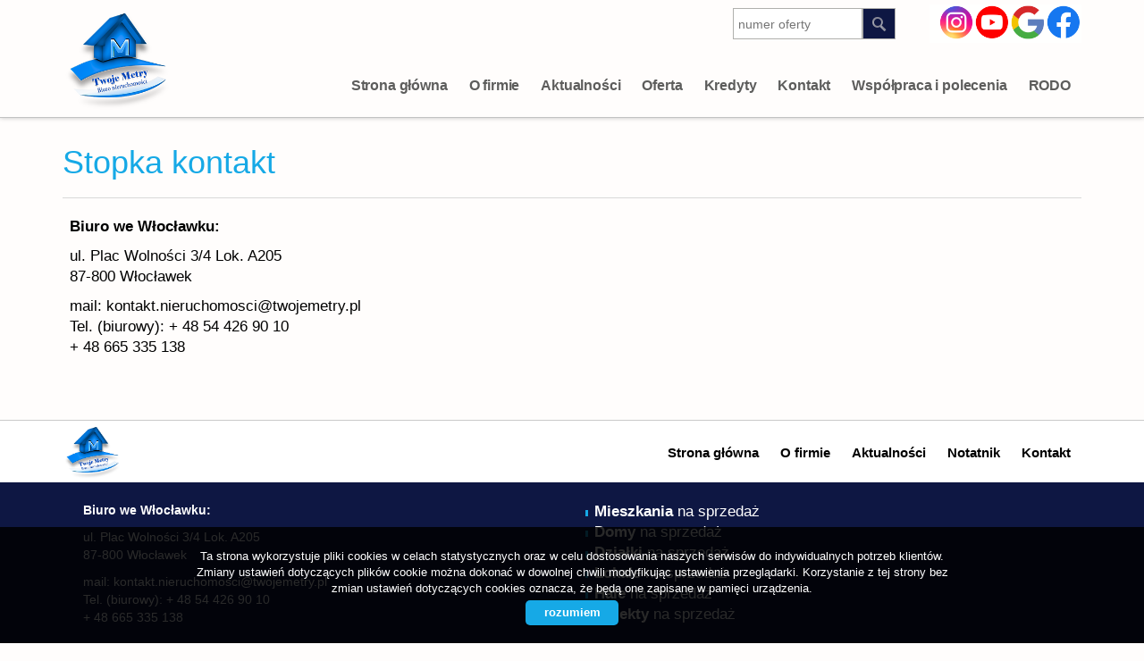

--- FILE ---
content_type: text/html; charset=UTF-8
request_url: https://www.twojemetry.pl/artykul,35
body_size: 3504
content:




<!DOCTYPE html>

<html lang="pl">

<head>

	<meta http-equiv="content-type" content="text/html; charset=UTF-8"/>

	<!--[if IE]><meta http-equiv="X-UA-Compatible" content="IE=edge"><![endif]-->

	<meta name="viewport" content="width=device-width, initial-scale=1"/>

    <meta name="viewport" content="width=device-width,initial-scale=1,maximum-scale=1,user-scalable=no" />

	<title>Twoje Metry </title>

	<meta name="keywords" content="nieruchomości, biura nieruchomości, domy, działki, mieszkania, obiekty użytkowe, lokale użytkowe, kredyty, domy z bali, wynajem"/>

	<meta name="description" content="Biuro nieruchomości -  sprzedaż nieruchomości, wynajem nieruchomości, kupno nieruchomości, domy, mieszkania, działki." />

    
        <meta name= "robots" content="all"/>

    


    


    


    
        <meta property="og:image" content="https://www.twojemetry.pl/grafika/logo-header.png" />

    
    
    
    
        <meta property="og:site_name" content="Twoje Metry " />

    
    
        <meta property="og:type" content="article" />

    
    


    


    <base href="https://www.twojemetry.pl/" />

    <link href="css/bootstrap.min.css" rel="stylesheet"/>

    <link href="css/bootstrap.dialog.min.css" rel="stylesheet"/>

    <link rel="stylesheet" href="css/multiselect.css"/>

	<link rel="stylesheet" href="css/style.css?v=6"/>

    <link rel="stylesheet" href="css/typeahead.css?v=2"/>

    <link rel="stylesheet" href="css/jquery.pretty.photo.css"/>

    <link href="https://cdn.jsdelivr.net/npm/shareon@1.4/dist/shareon.min.css" rel="stylesheet" async>

    
    <link rel="stylesheet" href="css/outer_screen.css"/>



    
        <link type="text/css" rel="stylesheet" media="print" href="css/print.css" />

        <link type="text/css" rel="stylesheet" media="print" href="css/outer_print.css"/>

    


	<link rel="shortcut icon" href="grafika/favicon.ico" type="image/x-icon" />

	<link rel="icon" href="grafika/favicon.ico" />



    <script src="js/jquery.min.js?v=2.1.1" type="text/javascript"></script>



	<!-- HTML5 shim, for IE6-8 support of HTML5 elements -->

        <!--[if lt IE 9]>

        <script src="js/html5shiv.js"></script>

        <script src="js/respond.js"></script>

	<![endif]-->

	

<link rel="canonical" href="https://www.twojemetry.pl">
<!-- Google tag (gtag.js) -->
<script async src="https://www.googletagmanager.com/gtag/js?id=G-SWHNZZL2F9"></script>
<script>
  window.dataLayer = window.dataLayer || [];
  function gtag(){dataLayer.push(arguments);}
  gtag('js', new Date());

  gtag('config', 'G-SWHNZZL2F9');
</script>

<!-- Global site tag (gtag.js) - Google Analytics -->
<script async src="https://www.googletagmanager.com/gtag/js?id=UA-210540677-1"></script>
<script>
 window.dataLayer = window.dataLayer || [];
 function gtag(){dataLayer.push(arguments);}
 gtag('js', new Date());

<!-- Google Tag Manager -->
<script>(function(w,d,s,l,i){w[l]=w[l]||[];w[l].push({'gtm.start':
new Date().getTime(),event:'gtm.js'});var f=d.getElementsByTagName(s)[0],
j=d.createElement(s),dl=l!='dataLayer'?'&l='+l:'';j.async=true;j.src=
'https://www.googletagmanager.com/gtm.js?id='+i+dl;f.parentNode.insertBefore(j,f);
})(window,document,'script','dataLayer','GTM-T334RN8');</script>
<!-- End Google Tag Manager -->




    
            <link rel="stylesheet" href="https://unpkg.com/leaflet@1.8.0/dist/leaflet.css" integrity="sha512-hoalWLoI8r4UszCkZ5kL8vayOGVae1oxXe/2A4AO6J9+580uKHDO3JdHb7NzwwzK5xr/Fs0W40kiNHxM9vyTtQ==" crossorigin="" />
        <link rel="stylesheet" href="https://unpkg.com/leaflet.markercluster@1.4.1/dist/MarkerCluster.css" />
        <link rel="stylesheet" href="https://unpkg.com/leaflet.markercluster@1.4.1/dist/MarkerCluster.Default.css" />
        <script src="https://unpkg.com/leaflet@1.8.0/dist/leaflet.js" integrity="sha512-BB3hKbKWOc9Ez/TAwyWxNXeoV9c1v6FIeYiBieIWkpLjauysF18NzgR1MBNBXf8/KABdlkX68nAhlwcDFLGPCQ==" crossorigin=""></script>
        <script src="https://unpkg.com/leaflet.markercluster@1.4.1/dist/leaflet.markercluster.js"></script>
        <script src="js/osmMap.js"></script>
    
</head>

<body class="lng1045 bodyArticle bodyArticle35" data-offer-id="">

    
<link rel="canonical" href="http://www.twojemetry.pl">



    <div id="header">
    <div class="container">
        <div class="col-md-12">
            <a id="logo" href="https://www.twojemetry.pl/" title=" ">
                <img src="grafika/logo-header.png" alt=" " title=" "/>
            </a>
            
            <div class="top-panel">
                <div class="search-box-small">
                    <form>
                        <input type="text" placeholder="numer oferty" name="symbol">
                        <input type="submit" value="szukaj">
                    </form>
                </div>

                
                    <ul class="language-section">
                        

                        
                            
                                <li class="instagramLink">
                                    <a onclick="target='_blank'" href="https://www.instagram.com/twojemetry/">
                                        instagram
                                    </a>
                                </li>
                            
                                <li class="youtubeLink">
                                    <a onclick="target='_blank'" href="https://www.youtube.com/channel/UC_rTq-tMu_6A2dvm0bbmbgA">
                                        youtube
                                    </a>
                                </li>
                            
                                <li class="google-plusLink">
                                    <a onclick="target='_blank'" href="https://bit.ly/370LCUA">
                                        google-plus
                                    </a>
                                </li>
                            
                                <li class="facebookLink">
                                    <a onclick="target='_blank'" href="https://www.facebook.com/Twoje-Metry-Biuro-Nieruchomo%C5%9Bci-100406821932519">
                                        facebook
                                    </a>
                                </li>
                            
                        
                    </ul>
                
            </div>
            <ul id="main-menu">
                
                    <li class="  menuItem38">
                        <a href="/" title="Strona główna">Strona główna</a>
                        
                    </li>
                
                    <li class="  menuItem39">
                        <a href="ofirmie" title="O firmie">O firmie</a>
                        
                    </li>
                
                    <li class="  menuItem40">
                        <a href="/wiadomosci" title="Aktualności">Aktualności</a>
                        
                    </li>
                
                    <li class=" subMenuHolder menuItem72">
                        <a href="/oferty" title="Oferta">Oferta</a>
                        
                            <ul class="subMenu">
                                
                                    <li class="menuItemID_Mieszkanie">
                                        <a href="oferty/mieszkania/">Mieszkania</a>
                                    </li>
                                
                                    <li class="menuItemID_Dom">
                                        <a href="oferty/domy/">Domy</a>
                                    </li>
                                
                                    <li class="menuItemID_Dzialka">
                                        <a href="oferty/dzialki/">Dzialki</a>
                                    </li>
                                
                                    <li class="menuItemID_Lokal">
                                        <a href="oferty/lokale/">Lokale</a>
                                    </li>
                                
                                    <li class="menuItemID_Obiekt">
                                        <a href="oferty/obiekty/">Obiekty</a>
                                    </li>
                                
                            </ul>
                        
                    </li>
                
                    <li class="  menuItem75">
                        <a href="kredyty" title="Kredyty">Kredyty</a>
                        
                    </li>
                
                    <li class="  menuItem41">
                        <a href="Kontakt" title="Kontakt">Kontakt</a>
                        
                    </li>
                
                    <li class="  menuItem76">
                        <a href="artykul,76" title="Współpraca i polecenia">Współpraca i polecenia</a>
                        
                    </li>
                
                    <li class="  menuItem77">
                        <a href="RODO" title="RODO">RODO</a>
                        
                    </li>
                
            </ul>
        </div>
    </div>
</div>



    <div id="main-content" >
    

    <div class="container">
        
        <div id="pageContent" >
            <div class="pageHeader">
                <h1 class="pageTitle">Stopka kontakt</h1>
            </div>
            <div class="articleContent">
                
                
                                    

                <div class="articleBody staticText  ">
                    <p style="padding:0cm 5.75pt 0cm 5.75pt"><span style="height:220.5pt"><strong>Biuro we Włocławku: </strong></span></p>

<p style="padding:0cm 5.75pt 0cm 5.75pt"><span style="height:220.5pt">ul. Plac Wolności 3/4 Lok. A205<br />
87-800 Włocławek</span></p>

<p style="padding:0cm 5.75pt 0cm 5.75pt"><span style="height:220.5pt">mail: kontakt.nieruchomosci@twojemetry.pl<br />
Tel. (biurowy): + 48 54 426 90 10<br />
+ 48 665 335 138</span></p>

                </div>

                <div class="clear"></div>

                
            </div>
        </div>
    </div>

    

    

</div>





    <div id="footer-menu">

    <div class="container">

        <div class="col-md-4 footer-logo">

            <a id="footer-logo" href="https://www.twojemetry.pl/"> </a>

        </div>

        
            <div class="col-md-8 f-menu">

                <ul>

                    
                        <li>

                            <a href="/" title="Strona główna">Strona główna</a>                

                        </li>

                    
                        <li>

                            <a href="ofirmie" title="O firmie">O firmie</a>                

                        </li>

                    
                        <li>

                            <a href="/wiadomosci" title="Aktualności">Aktualności</a>                

                        </li>

                    
                        <li>

                            <a href="notatnik" title="Notatnik">Notatnik</a>                

                        </li>

                    
                        <li>

                            <a href="Kontakt" title="Kontakt">Kontakt</a>                

                        </li>

                    
                </ul>

            </div>

                

    </div>

</div>

<div id="footer">

    <div class="container">

        
            <div class="col-md-6 col-sm-12">

                <address>

                    <p style="padding:0cm 5.75pt 0cm 5.75pt"><span style="height:220.5pt"><strong>Biuro we Włocławku: </strong></span></p>

<p style="padding:0cm 5.75pt 0cm 5.75pt"><span style="height:220.5pt">ul. Plac Wolności 3/4 Lok. A205<br />
87-800 Włocławek</span></p>

<p style="padding:0cm 5.75pt 0cm 5.75pt"><span style="height:220.5pt">mail: kontakt.nieruchomosci@twojemetry.pl<br />
Tel. (biurowy): + 48 54 426 90 10<br />
+ 48 665 335 138</span></p>
                 

                </address>

            </div>

        
        
        <div class="col-md-3 col-sm-6 ofe-menu">

            
                <ul>
                <li><a href="oferty/mieszkania/sprzedaz"><b>Mieszkania</b> na sprzedaż</a></li>
                <li><a href="oferty/domy/sprzedaz"><b>Domy</b> na sprzedaż</a></li>
                <li><a href="oferty/dzialki/sprzedaz"><b>Działki</b> na sprzedaż</a></li>
                <li><a href="oferty/lokale/sprzedaz"><b>Lokale</b> na sprzedaż</a></li>
                <li><a href="oferty/hale/sprzedaz"><b>Hale</b> na sprzedaż</a></li>
                <li><a href="oferty/obiekty/sprzedaz"><b>Obiekty</b> na sprzedaż</a></li>
            </ul>             

            
        </div>

        <div class="col-md-3 col-sm-6 ofe-menu">

                        

        </div>

    </div>

    

</div>

<div id="copyright">

    <a 
    href="https://virgo.galactica.pl/" 
    target="_blank" 
    title="Program dla biur nieruchomości Galactica Virgo"
        >
        Program dla biur nieruchomości    </a> Galactica Virgo
</div>


	<link href='https://fonts.googleapis.com/css?family=Advent+Pro:400,700,500&amp;subset=latin,latin-ext' rel='stylesheet' type='text/css'/>

    <script src="js/jquery-migrate-1.2.1.min.js"></script>

    <script type="text/javascript" src="js/scripts.js?v=4"></script>

    <script type="text/javascript" src="js/notepad.js"></script>

    <script type="text/javascript" src="js/sajax.js"></script>

    <script src="js/bootstrap.min.js"></script>

    <script src="js/twitter.typeahead.js"></script>

    <script src="js/bootstrap.dialog.min.js"></script>

    <script src="js/multiselect.js"></script>

    <script src="js/jquery.pretty.photo.js"></script>

    <script src="https://cdn.jsdelivr.net/npm/shareon@1.4/dist/shareon.min.js" type="text/javascript" async></script>

    
    <script src="js/outer.js"></script>



    <script type="text/javascript">

        var infoText = new Array();

        infoText['dodano-do-notatnika'] = 'Dodano do notatnika';

        infoText['usunieto-z-notatnika'] = 'Usunięto z notatnika';

	</script>



    


    


    
        <div id="cookies-info">

            <p>Ta strona wykorzystuje pliki cookies w celach statystycznych oraz w celu dostosowania naszych serwisów do indywidualnych potrzeb klientów.

                                Zmiany ustawień dotyczących plików cookie można dokonać w dowolnej chwili modyfikując ustawienia przeglądarki.

                                Korzystanie z tej strony bez zmian ustawień dotyczących cookies oznacza, że będą one zapisane w pamięci urządzenia.</p>
            <span class="cookies-ok">rozumiem</span>

        </div>

    






    


    
    <script type="text/javascript">SynchronizeOffersCount();</script>
    


    
</body>

</html>



--- FILE ---
content_type: text/html; charset=UTF-8
request_url: https://www.twojemetry.pl/handler/GetLocationList/
body_size: 451
content:



["Aleksandr\u00f3w Kujawski (gm)","Aleksandr\u00f3w Kujawski (gm) \/ Aleksandr\u00f3w Kujawski","Brudze\u0144 Du\u017cy","Brze\u015b\u0107 Kujawski","Brze\u015b\u0107 Kujawski \/ Wieniec","Brze\u015b\u0107 Kujawski \/ Wieniec Zalesie","Byto\u0144","B\u0105dkowo","Chodecz","Chodecz \/ Mstowo","Dobrzy\u0144 nad Wis\u0142\u0105","Dobrzy\u0144 nad Wis\u0142\u0105 \/ Tulibowo","Fabianki","Fabianki \/ Che\u0142mica-Cukrownia","Fabianki \/ Cyprianka","Fabianki \/ Nasiegniewo","Fabianki \/ Szpetal G\u00f3rny","Gostynin","Gostynin (gw)","Gostynin (gw) \/ Zwole\u0144","Gostynin \/ Centrum","Jan\u00f3w Podlaski","Jan\u00f3w Podlaski \/ Werchlis","Kowal","Kowal \/ D\u0119bniaki","Lipno","Lipno \/ Biskupin","Lipno \/ Lipno","Lipno \/ \u0141ochocin","Lubanie","Lubanie \/ Ustronie","Lubie\u0144 Kujawski","Lubie\u0144 Kujawski \/ Lubie\u0144 Kujawski","Lubraniec","Lubraniec \/ Zg\u0142owi\u0105czka","Mochowo","Mochowo \/ Nowe Bo\u017cewo","P\u0142ock","P\u0142ock \/ Dobrzy\u0144ska","Radziej\u00f3w (gw)","Sk\u0119pe","Sk\u0119pe \/ Szczekarzewo","Sk\u0119pe \/ \u017bagno","Top\u00f3lka","Top\u00f3lka \/ G\u0142uszynek","Top\u00f3lka \/ Mi\u0142ach\u00f3wek","Top\u00f3lka \/ Rybiny","Top\u00f3lka \/ \u015awinki","Wielgie","Wielgie \/ Zaduszniki","W\u0142oc\u0142awek","W\u0142oc\u0142awek (gw)","W\u0142oc\u0142awek (gw) \/ D\u0105b Ma\u0142y","W\u0142oc\u0142awek (gw) \/ Nowa Wie\u015b","W\u0142oc\u0142awek \/ Celuloza","W\u0142oc\u0142awek \/ Centrum","W\u0142oc\u0142awek \/ Kazimierza Wielkiego","W\u0142oc\u0142awek \/ Kazimierza Wielkiego, W\u0142oc\u0142awek","W\u0142oc\u0142awek \/ Michelin","W\u0142oc\u0142awek \/ Miel\u0119cin","W\u0142oc\u0142awek \/ Po\u0142udnie","W\u0142oc\u0142awek \/ W\u0142oc\u0142awek Wsch\u00f3d","W\u0142oc\u0142awek \/ Zawi\u015ble","W\u0142oc\u0142awek \/ Zazamcze","W\u0142oc\u0142awek \/ \u015ar\u00f3dmie\u015bcie","W\u0142oc\u0142awek, W\u0142oc\u0142awek"]

--- FILE ---
content_type: text/css
request_url: https://www.twojemetry.pl/css/outer_screen.css
body_size: 4208
content:
body{color: #000; font-family: 'Lato', sans-serif; font-weight: 400; background: #fffdfc; }
a, a:hover{color: inherit;}
#header {
   background: #fffdfc;
   color: #000;
   height: 132px;
   border-bottom: 1px solid #c2c2c2;
   box-shadow: 0px 0px 5px rgba(1, 1, 1, 0.24);   
}

#animatedBanner img {
    width: 100%;
    margin-top: 0px;
}

.search-box {
    padding-top: 500px;
}

#header-border .container {
    border: 0px solid #fff
}


.bodyArticle h1 {color: #16a9e6;}

#animatedBannerHolder .bx-wrapper { padding: 0px!important;}
.bx-controls.bx-has-pager.bx-has-controls-direction {display: none;}

#header-search {background: none}
#logo{top: 7px;}

#logo img {
    max-width: none;
    max-height: 120px;
    margin-top: -3px;
}

.oferta .ofertaPrawa {
    float: right;
    width: 46%;
    position: relative;
    padding-right: 23px;
    text-align: justify;
}

.small {display: none;}

.about{background: #dfdfdf;}
.about-agent { padding: 20px 20px; background: #eee; margin-top: 50px; }
.foto img {width: 100%;}
.who {background: #eee; margin-bottom: 10px; box-shadow: 0px 0px 12px rgba(1, 1, 1, 0.23);}
/* .embed.slogan-txt { position: absolute; top: 21px; font-size: 23px; right: 200px; padding: 2px 34px; background: #474747; box-shadow: 4px 4px 16px rgba(1, 1, 1, 0.23); color: #fff; font-weight: 400; } */
.agent-name{ padding: 26px;text-align: left; }

.offerBottom {

    background: #fcfcfc;
    padding: 70px 0px 70px 0px;
    border-top: solid 1px #e0e0e0;

}
.offerPriceSection .offerPrice {
    color: #1d9cd9;
    font-weight: 700;
}

.search-box .form-box p, #search-button {
    color: #fff;
}

.oferta {
    border: 1px solid #dadada;
    overflow: hidden;
    margin-bottom: 10px;
    position: relative;
    background: #f4f4f4;
    box-shadow: 2px 0px 6px 1px #e8e8e8;

}

#footer-logo {
   width: 256px;
   height: 65px;
   top: 1px
}

#main-menu > li:hover > a {
    color: #1d9cd9;
}

.bx-wrapper .bx-controls-direction a {
    background: #e0cda2 url(../../../grafika/bx_controls.png) no-repeat 0px center;
}

#main-menu > li > a{ margin: 0px 2px;
    padding: 0px 10px;
    display: block;
    height: 135px;
    line-height: 190px;
    color: inherit;
    font-size: 1.17em;
    font-weight: 700;
    letter-spacing: -0.01em;}
textarea{resize: none;}
.top-panel{z-index: 35;}
.agentMail{font-size: 0.8em;}
.agentName{text-align: center;}

.search-box .container.ws-bottom {
    padding-bottom: 10px;
    border-bottom: 0px solid #A12262;
    border-right: 0px solid #A12262;
    border-left: 0px solid #A12262;
    background: rgb(29, 156, 217) none repeat scroll 0% 0%;
}

.search-box .container.ws-top {
   padding-top: 10px;
   border-top: 0px solid #A12262;
   border-right: 0px solid #A12262;
   border-left: 0px solid #A12262;
   background: rgb(29, 156, 217) none repeat scroll 0% 0%;
}

.oferta .cena {
    clear: both;
    display: block;
    float: left;
    width: 50%;
    text-align: left;
    color: #16a9e6;
    font-weight: 700;
    font-size: 1.9em;
    margin-top: 10px;
    padding-left: 15px;
}

.search-box-small input[type="submit"] {
    right: 28px;}

.search-box-small {
    position: absolute;
    top: 10px;
    left: -250px;
    width: 250px;
    height: 55px;
}

.search-box .container {
    background-color: rgba(0, 0, 0, 0.77);
}

.globalBox .globalBoxContent {
    padding: 20px;
    background: #1d9cd9;
}

.sideSearch .globalBoxHeader {
    padding: 30px 30px 80px;
    font-weight: 700;
    font-size: 21px;
    line-height: 25px;
    background-color: #1d9cd9;
}
.agentHolder .globalBoxHeader {
    position: relative;
    background-color: #1d9cd9;
}
.agentPhone {
    font-size: 1em;
    font-weight: 700;
    text-align: center;
    line-height: 1em;
}

.agentHolder a{color: inherit}
.form-group select,.form-group input,.form-box select, .form-box input,.form-box textarea {border: 1px solid #ededed; border-radius: 0px;}
.form-box select:focus, .form-box input:focus{border: 1px solid #ededed; }
.search-box-small input[type="submit"] {background: url("../../../grafika/small-search.png") no-repeat center center #0e1743}
.language-section {border-left: 1px solid rgba(0,0,0,0.1);}
.language-section .de{display: none;}
.offerPage .offerFlag{display: none;}
.data-wiadomosc{display: none;}
#main-menu .dropdown-menu{font-size: 1.3em; border-radius: 0px; top: 78%;}
#main-menu > li > ul{z-index: 50}
#main-menu > li > ul > li a{color: #fff!important}
.sidebar-nav{margin-top: 50px;}

#main-menu > li > ul >li a:hover{
	background: #1d9cd9;}


/* -- base color background ---------- */

#bottom-form {
    background-color:  #1d9cd9;}

#main-menu li.active,
.navbar-default .navbar-nav > .active > a,
.navbar-default .navbar-nav > .active > a:hover,
.navbar-default .navbar-nav > .active > a:focus,
.oferta .ofe-img .ofe-flag,
#cookies-info .cookies-ok{ 
background: #16a9e6;
box-shadow: 0px 2px 2px 0px rgba(0, 0, 0, 0.52);
}

.offerPanel a.active {
	background-color: #1d9cd9;
}

.agentOffers, .agentOffers:after {
	background: #179BD9;
}
.szczegoly-aktualnosc {background: #16a9e6; padding: 5px 24px; color: #fff; border-radius: 7px;}
.autor-wiadomosci {display: none;}
.data-wiadomosci {border-bottom: 1px solid #eee; padding-bottom: 20px;}
.skrot-aktualnosc {margin-bottom: 20px;}


.globalBox {background-color: #a3a3a3;} 

/* -- base color color ---------- */
#footer ul li a b {color: #fff;}
.aktualnosc h3 a,
.sbOptions a:hover,
.sbOptions a:focus,
.sbOptions a.sbFocus,
#footer address b {color: #179BD9;}

/* -- for dark bg ---------- */

.oferta .ofe-img .ofe-flag,
.sideSearch .form-horizontal .form-group,
.agentHolder,
.mainLabel,
.offerPanel a.active,
.search-box {
   color: #fff;
   font-size: 13px;
   font-weight: 600;
}

.agentOffers,
.agentOffers:after {
	display: none;
}
#bottom-form,
.banners .banner .embed,
.banners .banner .embed h3,
.navbar-default .navbar-nav > .active > a,
.navbar-default .navbar-nav > .active > a:hover,
.navbar-default .navbar-nav > .active > a:focus {color: #fff}
#main-menu li.active {color: #fff;}

@media (min-width: 992px) {
#main-menu{z-index: 30;}
#main-menu > li{position: relative; } 
#main-menu > li > ul{position: absolute; top: 83%; left: 0px; list-style-type: none; margin: 0px; padding: 0px; display: none;}
#main-menu > li:hover > ul{display: block}
#main-menu > li > ul >li a{
    display: block;
    width: 200px;
    height: 50px;
    line-height: 50px;
    background: #0e1743;
    padding-left: 20px;
    font-weight: 600;
    font-size: 1em;
    margin-top: 0px;
    border-bottom: 1px solid #05577e;
    white-space: nowrap;
    padding-right: 20px;
}
}


@media (max-width: 1366px){
    .search-box {
        padding-top: 464px;
    }
}

@media (max-width: 1199px){
    .search-box {
        padding-top: 345px;
    }
    #header-search {
        height: 545px;
    }
    #animatedBanner img {
            width: 100%;
            margin-top: 0px;
        }   
}


@media (max-width: 990px) {

    #animatedBanner img {
        margin-top: 0px;
    }

    .search-box {
        padding-top: 277px;
    }

.search-box .container {
    width: 80%;
    left: 0px;
    margin: 0px auto;
    float: none;
}

.search-box-small{display: block;}
.search-box-small input{width: 115px; transition: 1s linear;}
#facebookinner{display: none;}
#main-menu{display: block; width: 60px; position: absolute;height: 0px; overflow: hidden; transition: 1s; padding-top: 60px; top: 55px; right: 0px; background: none; z-index: 30;}
#main-menu::before {display: block; width: 60px; height: 60px; background: url("../../../grafika/main-menu.png") no-repeat scroll center center transparent; position: absolute; top: 0px;right: 0px; content: "";}
#main-menu li{margin: 0px; padding: 0px; float: left; display: block; width: 100%; text-align: center; height: auto; }



#main-menu.clicked {width: 100%; height: auto; margin: 0px; padding-top: 60px; z-index: 20; background: #0e1743; box-shadow: 0px 0px 5px 0px rgba(50, 50, 50, 0.4); transition: 1s; z-index: 10;}
#main-menu li ul{padding: 0px;}
#main-menu li a{margin: 0px; padding: 0px; display: block; height: auto; line-height: 70px; color: inherit; font-size: 1.3em; font-weight: 700; border: 1px solid #ddd; margin-top: -1px;}
#main-menu li:first-child a{margin-top: 0px;}

#main-menu.clicked li {color: #a9a9a9;}
#main-menu > li > li > a {height: auto; margin: 0px; padding: 0px;}
.top-panel{z-index: 5;}
#main-menu li.active,
.navbar-default .navbar-nav > .active > a,
.navbar-default .navbar-nav > .active > a:hover,
.navbar-default .navbar-nav > .active > a:focus,
.navbar-default .navbar-nav > :hover > a,
.navbar-default .navbar-nav > :hover > a:hover,
.navbar-default .navbar-nav > :hover > a:focus{color: inherit}

#animatedBanner img {
    width: 100%;
    margin-top: 5px;
}

}



@media (max-width: 1199px) and (min-width: 990px){
#main-menu > li a {padding: 0px 5px;font-size: 0.95em!important;}

#animatedBanner img {
    width: 100%;
    margin-top: -14px;
}
.bx-viewport {height: 480px;}
}


@media (max-height: 680px){
.search-box {padding-top: 358px;
}

}
@media (max-height: 680px) and (max-width: 990px){
.search-box  {padding-top: 40px;}
}

@media (max-width: 490px){
#logo img {     
    height: 55px;
    top: 0px;
    position: absolute;
    z-index: 6;
}
}

#footer{
   background: #0e1743;;
   padding-top: 0px;
}

#footer-menu{background: #f1f1f1; color: #000;}

.f-menu ul li a {color: #000; font-size: 15px;  margin: -10px 2px;}
#footer ul li a,
#footer address{color: #fff;}

#copyright {
    background: #2c3354;
    height: 23px;
    position: relative;
    line-height: 23px;
    text-align: center;
    color: #FFF;
}

#footer-menu{
   background: #fff;
   height: 70px;
   border-top: 1px solid #cacaca;
   margin-top: 40px;
}

#header-border{display: none}

#footer{
padding-top: 21px;
padding-bottom: 19px;
}

.articleBody{text-align: justify}
.language-section .fbLink a {
    background: url("../../../grafika/fb.png") no-repeat scroll 0px 0px transparent;
    text-indent: -9000px;}

#cookies-info .cookies-ok {color: #FFFFFF;}


.agentSection{display: block; font-size: 1em; padding-bottom: 20px;}
.agentName{font-size: 1.1em; padding: 30px 0px 4px;}
.globalButton.contactAgent{color: #fff;}

.bodyArticle70 .agents .pageHeader{display: none;}
h4{border-bottom: 1px solid #D9D9D9;}

.oferta .cena .currency {
    display: inline !important;
}

.oferta .properties .propertiesRow {
    float: left;
    width: 100%;
    padding: 0px 0% 0px 0px;
    max-width: 220px;
}

.oferta .min-menu{margin-top: 40px;}

.f-menu ul {
    position: absolute;
    top: 7px;
    right: 0px;
    list-style-type: none;
    margin: 0px;
    padding: 0px;
    z-index: 2;
}

#main-menu > li {
    margin: 0px;
    padding: 0px;
    float: left;
    top: 0px;
    color: #5d5d5c;

}


.language-section {
        font-size: 18px;
        font-weight: 700;
        margin: 5px 0px 0px 10px;
        list-style-type: none;
        /* display: none; */
        padding-top: 0px;
        padding-bottom: 3px;
        padding-left: 10px;
        border-left: 0px solid #D9D9D9;
        overflow: hidden;
        background-color: rgba(255, 255, 255, 0.85);
        line-height: 15px;

}



.search-box-small input {
    width: 145px;
    height: 35px;
    border: 1px solid #B0B0AD;
    position: absolute;
    right: 65px;
    top: -1px;
    margin: 0px;
    padding: 0px 0px 0px 5px;
    z-index: 2;
    box-sizing: border-box;
}


@media (max-width :767px){
    .oferta .cena{
    text-align: left;
    color: #BD0926;
    font-weight: 700;
    font-size: 1.8em;
    padding-left: 11px;
    width: 90%;
}
#logo {top: 41px;}

}

@media (min-width :991px){      
}


@media (max-width :500px){
	#header-search { height: 513px;}
}

@media (max-width :500px){
	.search-box .container {width: 100%;
                                left: 0px;
                                margin: 0px auto;
                                float: none;}
}

@media (max-width :991px){
	.search-box {padding-top: 300px;}
         #header-search { height: 513px;}

}
@media (max-width :991px){
	#header-search { height: 513px;}
}

@media (min-width: 990px) and (max-height: 680px) {
.search-box { padding-top: 330px!important}
}

@media (max-width :991px)and (min-height :680px){
	.search-box {
    padding-top: 34%;
    z-index: 3;
    position: relative;
position: relative;
    top: 0px;
}

@media (max-width :991px){
	#header-search { height: 320px;}
}


@media (max-width :991px){
#main-menu > li > a {
    margin: -2px 2px;
    padding: 0px 10px;
    display: block;
    height: 68px;
    line-height: 60px;
    color: inherit;
    font-size: 1.17em;
    font-weight: 700;
    letter-spacing: -0.01em;}
}


@media (min-width :991px){
#main-menu > li > a {
    margin: 0px 2px;
    padding: 0px 8px;
    display: block;
    height: 135px;
    line-height: 190px;
    color: inherit;
    font-size: 1.17em;
    font-weight: 400;
    letter-spacing: -0.01em;
}
}

@media (max-width: 715px){
#logo img {
   height: 55px;
   top: 47px;
   position: absolute;
}
}

.bx-viewport ul{padding: 0px!important;}
#animatedBannerHolder .bx-wrapper{padding: 0px!important;}
#animatedBannerHolder .bx-wrapper img{margin-top: -300px !important}
#animatedBannerHolder .bx-wrapper .bx-controls-direction{display: none;}
#animatedBannerHolder .bx-wrapper .bx-controls-direction a{background-color: transparent}

@media (max-width: 1500px){
#animatedBannerHolder .bx-wrapper img{margin-top: 0px !important;}
}
@media (max-width: 1100px){
#animatedBannerHolder .bx-wrapper img{margin-top: 0px !important}
}
@media (max-width: 490px){
#animatedBannerHolder .bx-wrapper {display:none;}
}


@media (max-height: 680px) {
#animatedBannerHolder{height: 515px; overflow: hidden}
}


@media (max-width: 489px){
#header-search {
   height: 360px;
   background: transparent url("../../../../../../../grafika/main-head-bg.jpg") no-repeat scroll center center;
   background-size: cover;
}
}



#banner0 .embed {position: relative;}
#banner0 img {display:none;}
#banner0 .baner_content {display:inline-block;width:100%;}
#banner0 .baner_content .baner_link {width:100%;background:#7F3F1A;display: inline-block;margin:4px 0px;padding: 10px 0px;}

#banner0 .baner_content .baner_link:hover {color:#179BD9;background:#54240A;}


@media(min-width:992px) and (max-width:1199px){
    .search-box {
        padding-top: 534px;
    }
    div#main-content {
        
        padding-top: 0px;
    }
}

/* @media(min-width:768px) and (max-width:991px){
    .search-box {
        padding-top: 603px;
    } 
    div#main-content {
        padding-top: 300px;
    }   
} */

@media(max-width:767px){
    .search-box {
        z-index: 3;
        top:  0px;
    }
}

/* @media(max-width:360px){
     .search-box {
        z-index: 3;
        top: -385px;
    } 
    div#main-content {
        padding-top: 326px;
    }
} */

/*=================================== offers-categories ===================================*/
#offers-categories-container {margin: 0 auto; width: 1170px; position: relative;}


#offers-categories { 
   width: 100%;
   list-style-type: none;
   margin: 0;
   padding: 0px 0%;
   position: absolute;
   top: 458px;
   z-index: 1000;
   background: RGB(225, 195, 128);
   box-sizing: border-box;
   border-top: 0px solid #6F7E95;
   height: 42px; 
}

#offers-categories > li {display: inline-block; width: 16.3%;  margin:  0; padding: 1px; position: relative; box-sizing: border-box;}
#offers-categories > li > a {
   border-bottom: 1px solid #fff;
   color: #000;
   display: block;
   font-weight: 700;
   height: 35px;
   line-height: 34px;
   margin: 0;
   text-decoration: none;
   font-size: 16px;
   width: 100%;
   text-align: center;
   font-size: 1em;
}

#offers-categories > li span {
   border-bottom: 1px solid #fff;
   color: #000;
   display: block;
   font-weight: 700;
   height: 31px;
   line-height: 26px;
   margin: 0;
   text-decoration: none;
   width: 100%;
   text-align: center;
   font-size: 1em;
   cursor: pointer;
}

#offers-categories > li:hover {color: #ffffff;}
#offers-categories > li:hover > a {color: #ffffff; margin-top: -4px;}
#offers-categories li ul  {
   background: RGB(245, 227, 188);
   display: none;
   list-style-type: none;
   margin: 0;
   padding: 0;
   position: absolute;
   right: 0px;
   top: -81px;
   width: 100%;
   border-bottom: 0px solid #505050;  
   font-weight: 300;
   color: #000;
}  
#offers-categories li ul li {display: block; height: 40px; line-height: 40px; padding: 0px 0px 0px 0px; margin: 0;}
#offers-categories li ul li a {color: rgba(0, 0, 0, 0.7);; text-align: center; font-size: 13px; margin: 0; padding: 0; text-decoration: none; display: block;}
#offers-categories li ul li a:hover {
   color: #fff;
   background: #4B433F;
}
#offers-categories li:hover ul {display: block;}


@media (max-width: 1199px) {
#offers-categories-container {width: 970px;}
#logo img {
    max-width: none;
    max-height: 66px;
    top: 10px;
    position: relative;
}
}


@media (max-width: 1199px) {
#offers-categories > li {
    display: inline-block;
    width: 16.10%;
    margin: 0;
    padding: 0;
    position: relative;
    box-sizing: border-box;
}
}

/*
#offers-categories {right: 0px; width: 490px;}
#offers-categories > li:hover > a {color: #c42926;}
#offers-categories li ul {display: block;}
#offers-categories li ul li {background: rgba(196,41,38,1);}
#offers-categories li ul li:first-child {border-right: 1px dotted #fff;}
#offers-categories > li:hover > a {background: transparent;}
*/
}

@media (max-width: 991px) {

#offers-categories-container {
display: none;
}

/*
#offers-categories-container {width: 100%;}
#offers-categories {width: 48%; top: 290px;}
#offers-categories li ul li {display: block; float: left; height: 50px; line-height: 52px; padding: 0 6px 0 6px; margin: 0;}
#offers-categories > li > a {padding: 0px; font-size: 14px;}
*/
}

/*
@media (max-width: 990px) {
#offers-categories-container {display: none;}
}
*/

@media (max-height: 680px) {
#offers-categories {top:288px;}
}

@media (min-width: 990px) {
#offers-categories {top:358px;}
}
.articleContent.row h4 {display: none;}

.language-section li a {
    margin: 0 2px;
    padding: 0;
    display: block;
    width: 37px;
    height: 37px;
    line-height: 37px;
    color: #fff0;
    border: 0px solid #d9d9d9;
    text-align: center;
    text-transform: uppercase;
    background: none;
}
li.TikTokLink {
   background-image: url('../grafika/tiktok.png');
   width: 40px;
   height: 40px;
   background-size: cover;
   display: block;
}
li.facebookLink {
   background-image: url('../grafika/fb.png');
   width: 40px;
   height: 40px;
   background-size: cover;
   display: block;
}

li.google-plusLink {
    background-image: url('../grafika/gopinie.png');
    width: 40px;
    height: 40px;
    background-size: cover;
    display: block;
}

li.youtubeLink {
    background-image: url('../grafika/ytb.png');
    width: 40px;
    height: 40px;
    background-size: cover;
    display: block;
}

li.instagramLink {
    background-image: url('../grafika/instagram.png');
    width: 40px;
    height: 40px;
    background-size: cover;
    display: block;
}